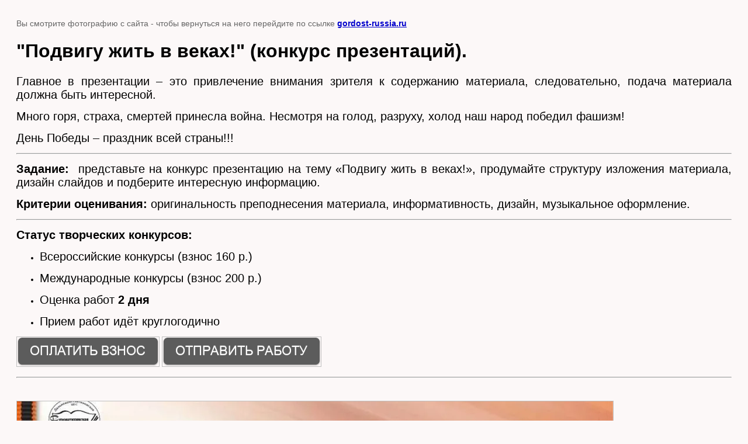

--- FILE ---
content_type: text/html; charset=utf-8
request_url: https://gordost-russia.ru/nominacii-konkursa-k-9-maya/image/slide-0-1
body_size: 3595
content:
<!doctype html>
<html lang="ru">
<head>
	<meta name="yandex-verification" content="b2efc9a58ed078fe" />
<meta name="google-site-verification" content="VgHe3iTdvtjKtVdgekmUkj9UpVp5wXFJ8yUsMvBvIa8" />

            <!-- 46b9544ffa2e5e73c3c971fe2ede35a5 -->
            <script src='/shared/s3/js/lang/ru.js'></script>
            <script src='/shared/s3/js/common.min.js'></script>
        <link rel='stylesheet' type='text/css' href='/shared/s3/css/calendar.css' /><link rel='stylesheet' type='text/css' href='/shared/highslide-4.1.13/highslide.min.css'/>
<script  src='/shared/highslide-4.1.13/highslide-full.packed.js'></script>
<script >
hs.graphicsDir = '/shared/highslide-4.1.13/graphics/';
hs.outlineType = null;
hs.showCredits = false;
hs.lang={cssDirection:'ltr',loadingText:'Загрузка...',loadingTitle:'Кликните чтобы отменить',focusTitle:'Нажмите чтобы перенести вперёд',fullExpandTitle:'Увеличить',fullExpandText:'Полноэкранный',previousText:'Предыдущий',previousTitle:'Назад (стрелка влево)',nextText:'Далее',nextTitle:'Далее (стрелка вправо)',moveTitle:'Передвинуть',moveText:'Передвинуть',closeText:'Закрыть',closeTitle:'Закрыть (Esc)',resizeTitle:'Восстановить размер',playText:'Слайд-шоу',playTitle:'Слайд-шоу (пробел)',pauseText:'Пауза',pauseTitle:'Приостановить слайд-шоу (пробел)',number:'Изображение %1/%2',restoreTitle:'Нажмите чтобы посмотреть картинку, используйте мышь для перетаскивания. Используйте клавиши вперёд и назад'};</script>
<link rel="icon" href="/favicon.ico" type="image/x-icon">
<link rel="apple-touch-icon" href="/touch-icon-iphone.png">
<link rel="apple-touch-icon" sizes="76x76" href="/touch-icon-ipad.png">
<link rel="apple-touch-icon" sizes="120x120" href="/touch-icon-iphone-retina.png">
<link rel="apple-touch-icon" sizes="152x152" href="/touch-icon-ipad-retina.png">
<meta name="msapplication-TileImage" content="/touch-w8-mediumtile.png"/>
<meta name="msapplication-square70x70logo" content="/touch-w8-smalltile.png" />
<meta name="msapplication-square150x150logo" content="/touch-w8-mediumtile.png" />
<meta name="msapplication-wide310x150logo" content="/touch-w8-widetile.png" />
<meta name="msapplication-square310x310logo" content="/touch-w8-largetile.png" />

<link rel='stylesheet' type='text/css' href='/t/images/__csspatch/14/patch.css'/>

	<title>&quot;Подвигу  жить в веках!&quot; (конкурс презентаций). | Номинации конкурса к 9 Мая</title>
<!-- assets.top -->
<script src="/g/libs/nocopy/1.0.0/nocopy.for.all.js" ></script>
<!-- /assets.top -->

	<meta name="description" content="&quot;Подвигу  жить в веках!&quot; (конкурс презентаций). | Конкурсы к 9 Мая для детей и педагогов включают в себя конкурсы рисунков к 9 Мая, конкурсы поделок, открыток, презентаций сочинений на тему День Победы.  Всероссийский творческий конкурс ко Дню Победы">
	<meta name="keywords" content="&quot;Подвигу  жить в веках!&quot; (конкурс презентаций). | Конкурс ко Дню Победы - это конкурс о ВОВ, конкурс рисунков о войне, конкурс чтецов про войну, конкурс стихов о войне для детей и других творческих работ о войне и великой победе к 9 мая.   Всероссийский творческий конкурс ко Дню Победы">
	<meta name="robots" content="all"/>
	<meta name="revisit-after" content="31 days">
	<meta http-equiv="Content-Type" content="text/html; charset=UTF-8">
	<meta name="viewport" content="width=device-width, initial-scale=1.0, maximum-scale=1.0, user-scalable=no">
	
		<style>
			body {
				background-color: #eee;
				color: #000;
			}
			body, td, div {
				font-size: 14px;
				font-family: arial;
			}
			p {
				color: #666;
			}
			body {
				padding: 10px 20px;
			}
			a.back {
				font-weight: bold;
				color: #0000cc;
				text-decoration: underline;
			}
			img {
				border: 1px solid #c0c0c0;
				max-width: 100%;
				width: auto;
				height: auto;
			}
			h1 {
				font-size: 32px;
			}
		</style>
	
</head>

<body>

<p>Вы смотрите фотографию с сайта <strong></strong> - чтобы вернуться на него перейдите по ссылке <a class="back" href="javascript:history.go(-1)">gordost-russia.ru</a></p>

<h1>&quot;Подвигу  жить в веках!&quot; (конкурс презентаций).</h1>

	<div><p style="text-align:justify"><span style="color:#000000;"><span style="font-size:11pt"><span style="line-height:115%"><span style="font-family:Calibri,&quot;sans-serif&quot;"><span style="font-size:15.0pt"><span style="line-height:115%"><span style="font-family:&quot;Arial&quot;,&quot;sans-serif&quot;">Главное в презентации &ndash; это привлечение внимания зрителя к содержанию материала, следовательно, подача материала должна быть интересной.</span></span></span></span></span></span></span></p>

<p style="text-align:justify"><span style="color:#000000;"><span style="font-size:11pt"><span style="line-height:115%"><span style="font-family:Calibri,&quot;sans-serif&quot;"><span style="font-size:15.0pt"><span style="line-height:115%"><span style="font-family:&quot;Arial&quot;,&quot;sans-serif&quot;">Много горя, страха, смертей принесла война. Несмотря на голод, разруху, холод наш народ победил фашизм! </span></span></span></span></span></span></span></p>

<p style="text-align:justify"><span style="color:#000000;"><span style="font-size:11pt"><span style="line-height:115%"><span style="font-family:Calibri,&quot;sans-serif&quot;"><span style="font-size:15.0pt"><span style="line-height:115%"><span style="font-family:&quot;Arial&quot;,&quot;sans-serif&quot;">День Победы &ndash; праздник всей страны!!!</span></span></span></span></span></span></span></p>

<hr />
<p style="text-align:justify"><span style="color:#000000;"><span style="font-size:11pt"><span style="line-height:115%"><span style="font-family:Calibri,&quot;sans-serif&quot;"><b><span style="font-size:15.0pt"><span style="line-height:115%"><span style="font-family:&quot;Arial&quot;,&quot;sans-serif&quot;">Задание:</span></span></span></b><span style="font-size:15.0pt"><span style="line-height:115%"><span style="font-family:&quot;Arial&quot;,&quot;sans-serif&quot;">&nbsp; представьте на конкурс презентацию на тему &laquo;Подвигу жить в веках!&raquo;, продумайте структуру изложения материала, дизайн слайдов и подберите интересную информацию. </span></span></span></span></span></span></span></p>

<p style="text-align:justify"><span style="color:#000000;"><span style="font-size:11pt"><span style="line-height:115%"><span style="font-family:Calibri,&quot;sans-serif&quot;"><span style="font-size:15.0pt"><span style="line-height:115%"><span style="font-family:&quot;Arial&quot;,&quot;sans-serif&quot;"><strong>Критерии оценивания:</strong> оригинальность преподнесения материала, информативность, дизайн, музыкальное оформление.</span></span></span></span></span></span></span></p>

<hr />
<p><span style="color:#000000;"><span data-mega-font-name="arial" style="font-family:Arial,Helvetica,sans-serif;"><span style="font-size:15pt;"><strong>Статус творческих конкурсов:</strong></span></span></span></p>

<ul>
	<li>
	<p><span style="color:#000000;"><span data-mega-font-name="arial" style="font-family:Arial,Helvetica,sans-serif;"><span style="font-size:15pt;">Всероссийские конкурсы (взнос 160 р.)&nbsp;</span></span></span></p>
	</li>
	<li>
	<p><span style="color:#000000;"><span data-mega-font-name="arial" style="font-family:Arial,Helvetica,sans-serif;"><span style="font-size:15pt;">Международные конкурсы (взнос 200 р.)&nbsp;</span></span></span></p>
	</li>
	<li>
	<p><span style="color:#000000;"><span data-mega-font-name="arial" style="font-family:Arial,Helvetica,sans-serif;"><span style="font-size:15pt;">Оценка работ&nbsp;<strong>2 дня</strong></span></span></span></p>
	</li>
	<li>
	<p><span style="color:#000000;"><span data-mega-font-name="arial" style="font-family:Arial,Helvetica,sans-serif;"><span style="font-size:15pt;">Прием работ идёт круглогодично</span></span></span></p>
	</li>
</ul>

<p><a href="/oplatit" target="_blank"><img alt="ОПЛАТИТЬ ВЗНОС" src="/d/948761/d/buttons/2754904.png" /></a>&nbsp;<a href="/oformit-zayavku" target="_blank"><img alt="ОТПРАВИТЬ РАБОТУ" src="/d/948761/d/buttons/2677704.png" /></a></p>

<hr /></div>
	<br/>
	<br clear=all/>

<img src="/d/slide-0_1.jpg" width="1020" height="708"
	 alt="&quot;Подвигу  жить в веках!&quot; (конкурс презентаций)."/>

<br/><br/>

&copy; <a class="back" href="https://gordost-russia.ru/"></a>
<br/><br/>


<!-- assets.bottom -->
<!-- </noscript></script></style> -->
<script src="/my/s3/js/site.min.js?1769681696" ></script>
<script src="/my/s3/js/site/defender.min.js?1769681696" ></script>
<script >/*<![CDATA[*/
var megacounter_key="9bd1ffa453aab8dd5aba536fb9af215f";
(function(d){
    var s = d.createElement("script");
    s.src = "//counter.megagroup.ru/loader.js?"+new Date().getTime();
    s.async = true;
    d.getElementsByTagName("head")[0].appendChild(s);
})(document);
/*]]>*/</script>
<script >/*<![CDATA[*/
$ite.start({"sid":944458,"vid":948761,"aid":1120381,"stid":4,"cp":21,"active":true,"domain":"gordost-russia.ru","lang":"ru","trusted":false,"debug":false,"captcha":3,"onetap":[{"provider":"vkontakte","provider_id":"51972595","code_verifier":"0l5YZkZzExlMMgON5TTzjMD3WNUYBkNQDFDYMM0MWjM"}]});
/*]]>*/</script>
<!-- /assets.bottom -->
</body>
</html>

--- FILE ---
content_type: text/css
request_url: https://gordost-russia.ru/t/images/__csspatch/14/patch.css
body_size: 385
content:
html body { background-color: rgb(252, 248, 248); }
html a { color: rgb(255, 255, 255); }
html .wrapper { color: rgb(255, 255, 255); }
html .block-10 { background-color: rgb(2, 44, 198); }
html .menu-18 .menu-scroll > ul > li.menu-item > a { color: rgb(255, 255, 255); }
html .block-11 { background-color: rgba(254, 5, 5, 0.98); }
html .site-name-24 .sn-text { color: rgb(2, 44, 198); }
html .widget-13 { color: rgb(255, 255, 255); }
html .block-15 { background-color: rgb(227, 227, 227); }
html .side-panel-44 .side-panel-button { background-color: rgb(53, 53, 175); }
@media (max-width: 960px) { html .side-panel-44 .side-panel-button { color: rgb(54, 9, 134); } }
html .slider-15 .slider-pager > a:hover { background-color: rgb(255, 0, 4); }
html .slider-15 .slider-pager > a:active { background-color: rgb(255, 0, 4); }
html .block-7 { background-color: rgb(227, 227, 227); }
html .gallery-13 .gallery-text-before { color: rgb(208, 2, 27); }
html .gallery-13 .gallery-text-before { box-shadow: rgb(2, 44, 198) 0px -1px 0px inset; }
html .block-14 { background-color: rgb(2, 44, 198); }
html .editable_block-31 .body { background-color: rgb(255, 255, 255); }
html .editable_block-31 .more > a { background-image: repeating-linear-gradient(rgb(2, 44, 198) 0%, rgb(2, 44, 198) 100%); }
html .editable_block-31 .more > a { background-color: rgb(227, 227, 227); }


--- FILE ---
content_type: text/javascript
request_url: https://counter.megagroup.ru/9bd1ffa453aab8dd5aba536fb9af215f.js?r=&s=1280*720*24&u=https%3A%2F%2Fgordost-russia.ru%2Fnominacii-konkursa-k-9-maya%2Fimage%2Fslide-0-1&t=%22%D0%9F%D0%BE%D0%B4%D0%B2%D0%B8%D0%B3%D1%83%20%D0%B6%D0%B8%D1%82%D1%8C%20%D0%B2%20%D0%B2%D0%B5%D0%BA%D0%B0%D1%85!%22%20(%D0%BA%D0%BE%D0%BD%D0%BA%D1%83%D1%80%D1%81%20%D0%BF%D1%80%D0%B5%D0%B7%D0%B5%D0%BD%D1%82%D0%B0%D1%86%D0%B8%D0%B9).%20%7C%20%D0%9D%D0%BE%D0%BC%D0%B8%D0%BD%D0%B0%D1%86%D0%B8%D0%B8%20%D0%BA%D0%BE%D0%BD%D0%BA%D1%83%D1%80%D1%81%D0%B0%20%D0%BA%209%20%D0%9C%D0%B0%D1%8F&fv=0,0&en=1&rld=0&fr=0&callback=_sntnl1769781413978&1769781413978
body_size: 85
content:
//:1
_sntnl1769781413978({date:"Fri, 30 Jan 2026 13:56:54 GMT", res:"1"})